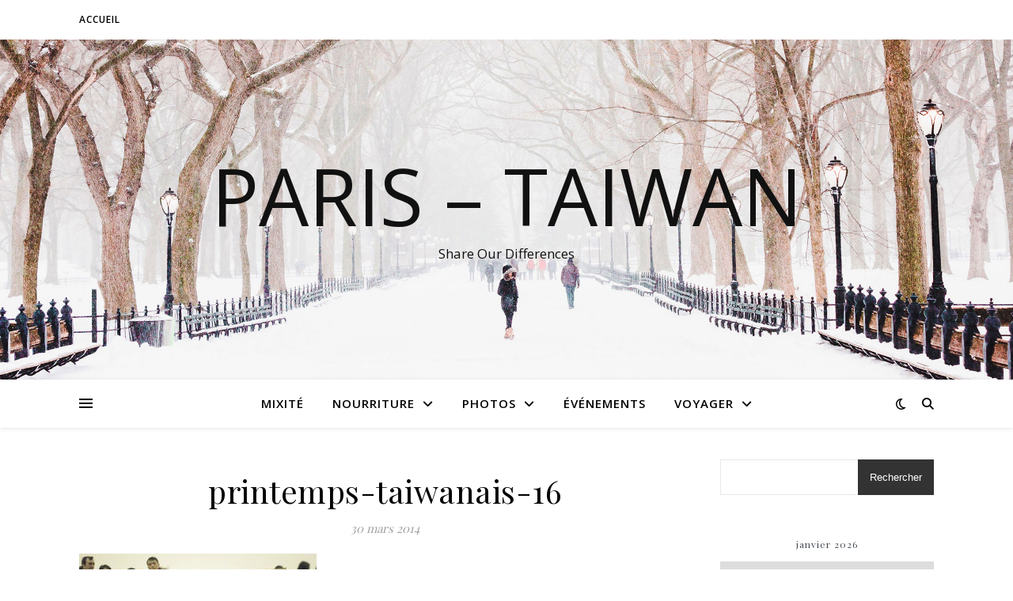

--- FILE ---
content_type: text/plain
request_url: https://www.google-analytics.com/j/collect?v=1&_v=j102&a=325902820&t=pageview&_s=1&dl=https%3A%2F%2Fparistaiwan.com%2F2014%2F03%2F%25E6%25B0%2591%25E4%25B8%25BB%25E7%259A%2584%25E5%258F%25B0%25E7%2581%25A3%25E5%258E%25BB%25E5%2593%25AA%25E8%25A3%25A1%25E4%25BA%2586%25EF%25BC%259F%2Fprintemps-taiwanais-16-2%2F&ul=en-us%40posix&dt=printemps-taiwanais-16%20-%20Paris%20-%20Taiwan&sr=1280x720&vp=1280x720&_u=IEBAAEABAAAAACAAI~&jid=270212719&gjid=1397962144&cid=1567984308.1769897924&tid=UA-47303674-1&_gid=1006774791.1769897924&_r=1&_slc=1&z=128604332
body_size: -451
content:
2,cG-M43Q2K0XS6